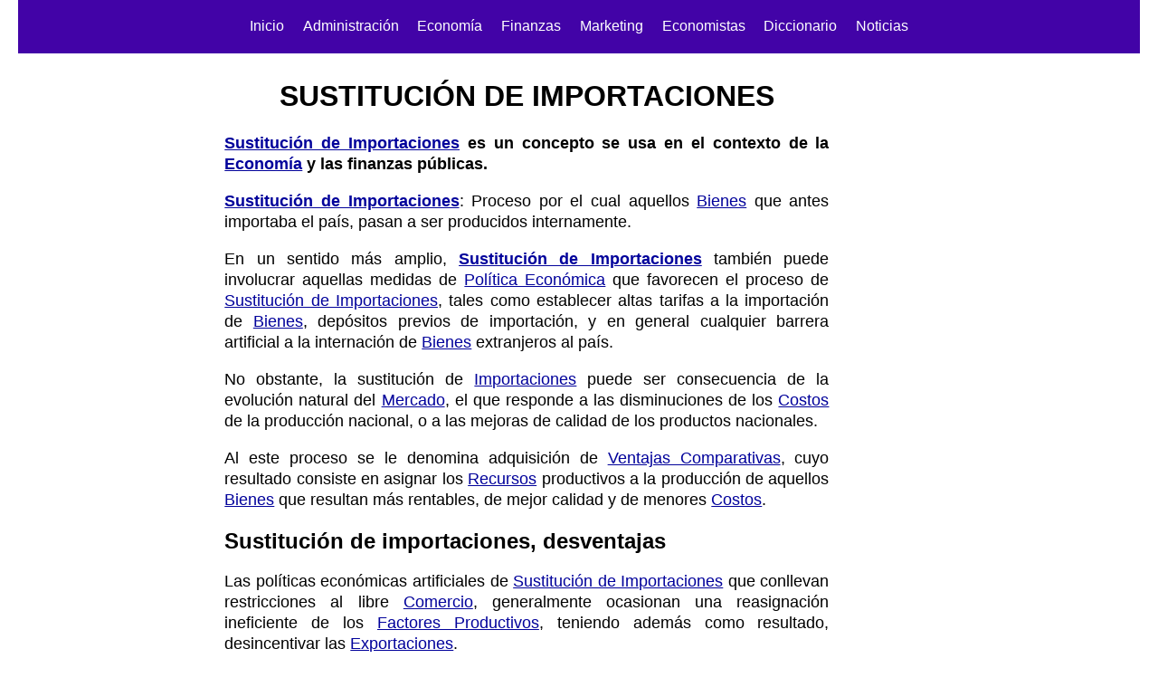

--- FILE ---
content_type: text/html; charset=UTF-8
request_url: https://eco-finanzas.com/diccionario/S/SUSTITUCION_DE_IMPORTACIONES.htm
body_size: 4357
content:
<!DOCTYPE html>
<html lang="es">
  <head>
    <meta charset="UTF-8" />
    <meta name="viewport" content="width=device-width, initial-scale=1.0" />
    <title>SUSTITUCIÓN DE IMPORTACIONES</title>
    <meta name="description" content="Sustitución de importaciones: Proceso por el cual aquellos bienes que antes importaba el país, pasan a ser producidos internamente. En un sentido más amplio, el concepto también" />
    <link rel="canonical" href="https://www.eco-finanzas.com/diccionario/S/SUSTITUCION_DE_IMPORTACIONES.htm" />
    <link rel="amphtml" href="https://www.eco-finanzas.com/amp/diccionario/S/SUSTITUCION_DE_IMPORTACIONES.htm">
    <meta name="keywords" content="" />
    <script defer src="https://pagead2.googlesyndication.com/pagead/js/adsbygoogle.js?client=ca-pub-4028119981217407"
     crossorigin="anonymous"></script>
<link rel="alternate" type="application/rss+xml" title="Eco-Finanzas RSS Feed Noticias" href="https://www.eco-finanzas.com/noticias/Eco-finanzas.xml" />
<link rel="alternate" type="application/atom+xml" title="Eco-Finanzas RSS Feed Noticias" href="https://www.eco-finanzas.com/noticias/Eco-finanzas.xml" />
<link rel="stylesheet" href="/grid/simple-grid.css" />    <link rel="shortcut icon" href="/favicon.ico">
    <script type="application/ld+json">
      {
        "@context": "https://schema.org",
        "@type": "Article",
        "author": [{
          "type": "Person",
          "name": "Jorge Mendoza Vester",
          "url": "https://ecovisiones.cl/metavisiones/libros/Jorge-Mendoza-Vester.html"
        }],
        "name": "SUSTITUCIÓN DE IMPORTACIONES",
        "description": "Sustitución de importaciones: Proceso por el cual aquellos bienes que antes importaba el país, pasan a ser producidos internamente. En un sentido más amplio, el concepto también",
        "image": ["https://www.eco-finanzas.com/imagenes/logomoneda.png"],
        "url": "https://www.eco-finanzas.com/diccionario/S/SUSTITUCION_DE_IMPORTACIONES.htm",
        "headline": "SUSTITUCIÓN DE IMPORTACIONES"
      }
      </script>
  </head>
  <body>
    <div class="row tamimg center">
      <header>
<nav class="center">
    <label for="toggle">
        <img src="/imagenes/casa.svg" width="60px" height="50px" alt="Botón del menú"/>
    </label>
    <input type="checkbox" id="toggle" />
<ul class="menu">
<li><a href="/index.htm" title="Ir a página de inicio">Inicio</a></li>
<li class="dropdown"><a href="#">Administración</a>
			<ul class="submenu">
                <li><a href="/administracion.htm">Administración</a></li>
			<li><a href="/administracion/conceptos_administracion.htm" class="enlacenav">Conceptos administración</a></li>
			<li><a href="/administracion/escuelas_administracion.htm" class="enlacenav">Escuelas</a></li>
			<li><a href="/administracion/gestion_estrategica.htm" class="enlacenav">Gestión Estratégica</a> </li>
			<li><a href="/administracion/globalizacion.htm" class="enlacenav">Globalización</a></li> 
			<li><a href="/administracion/temas_administracion.htm" class="enlacenav">Temas</a></li>
			</ul>
</li>
<li class="dropdown"><a href="#">Economía</a>
			<ul class="submenu">
                <li><a href="/economia.htm">Economía</a></li>
			<li><a href="/economia/fundamentos.htm">Fundamentos</a> </li>
			<li> <a href="/economia/microeconomia.htm">Microeconomía</a> </li>
			<li> <a href="/economia/macroeconomia.htm">Macroeconomía</a> </li>
			<li> <a href="/economia/historia.htm">Historia</a> </li>
			<li> <a href="/economia/conceptos.htm">Conceptos</a> </li>
			<li> <a href="/economia/evaluacion_de_proyectos.htm">Evaluación de Proyectos</a></li>
			</ul>

</li>
<li class="dropdown"><a href="#">Finanzas</a>
			<ul  class="submenu">
                <li><a href="/finanzas.htm">Finanzas</a></li>
			<li><a href="/finanzas/matematicas_financieras.htm">Matemáticas Financieras</a> </li>
			<li> <a href="/finanzas/contabilidad.htm">Contabilidad</a> </li>
			<li> <a href="/finanzas/evaluacion_de_proyectos.htm">Evaluación de Proyectos</a> </li>
			<li> <a href="/finanzas/analisis_financiero.htm">Análisis Financiero</a> </li>
			<li> <a href="/finanzas/presupuesto.htm">Presupuesto</a></li>
			</ul>
</li>
<li class="dropdown"><a href="#">Marketing</a>
			<ul  class="submenu">
                <li><a href="/marketing.htm">Marketing</a></li>
			<li><a href="/marketing/marketing_estrategico.htm">Marketing Estratégico</a> </li>
			<li> <a href="/marketing/marketing_operativo.htm">Marketing Operativo</a> </li>
			<li> <a href="/marketing/marketing_tactico.htm">Marketing Táctico</a> </li>
			<li> <a href="/marketing/analisis_mercado.htm">Análisis de Mercado</a></li>
			</ul>
</li>
<li class="dropdown"><a href="#">Economistas</a>
            <ul  class="submenu">
                <li><a href="/economia/economistas.htm">Economistas</a></li>
                <li><a href="/economia/economistas.htm">Economistas</a></li>
                <li><a href="/economia/premio-nobel-economia.htm">Premios Nobel</a></li>
            </ul>
        </li>
<li class="dropdown"><a href="#" title="Conceptos más usados en economía, finanzas, administración">Diccionario</a>
			<ul  class="submenu">
                <li><a href="/conceptos.htm" title="Conceptos más usados en economía, finanzas, administración">Diccionario</a></li>
			<li><a class="dic" href="/diccionario/A/A.htm">A</a></li>
			<li><a class="dic" href="/diccionario/B/B.htm">B</a></li>
			<li><a class="dic" href="/diccionario/C/C.htm">C</a></li>
			<li><a class="dic" href="/diccionario/D/D.htm">D</a></li>
			<li><a class="dic" href="/diccionario/E/E.htm">E</a></li>
			<li><a class="dic" href="/diccionario/F/F.htm">F</a></li>
			<li><a class="dic" href="/diccionario/G/G.htm">G</a></li>
			<li><a class="dic" href="/diccionario/H/H.htm">H</a></li>
			<li><a class="dic" href="/diccionario/I/I.htm">I</a></li>
			<li><a class="dic" href="/diccionario/J/J.htm">J</a></li>
			<li><a class="dic" href="/diccionario/K/K.htm">K</a></li>
			<li><a class="dic" href="/diccionario/L/L.htm">L</a></li>
			<li><a class="dic" href="/diccionario/M/M.htm">M</a></li>
			<li><a class="dic" href="/diccionario/N/N.htm">N</a></li>
			<li><a class="dic" href="/diccionario/O/O.htm">O</a></li>
			<li><a class="dic" href="/diccionario/P/P.htm">P</a></li>
			<li><a class="dic" href="/diccionario/Q/Q.htm">Q</a></li>
			<li><a class="dic" href="/diccionario/R/R.htm">R</a></li>
			<li><a class="dic" href="/diccionario/S/S.htm">S</a></li>
			<li><a class="dic" href="/diccionario/T/T.htm">T</a></li>
			<li><a class="dic" href="/diccionario/U/U.htm">U</a></li>
			<li><a class="dic" href="/diccionario/V/V.htm">V</a></li>
			<li><a class="dic" href="/diccionario/W/W.htm">W</a></li>
			<li><a class="dic" href="/diccionario/X/X.htm">X</a></li>
			<li><a class="dic" href="/diccionario/Y/Y.htm">Y</a></li>
			<li><a class="dic" href="/diccionario/Z/Z.htm">Z</a></li>
			</ul>
</li>
<li class="dropdown"><a href="#" title="Noticias de economía, finanzas, empleo, desarrollo económico">Noticias</a>
	<ul  class="submenu">
		<li><a href="/libros/index.htm" title="Libros de economía, administración, finanzas, empleo, desarrollo económico">Libros</a></li>
		<li><a href="/noticias-eco-finanzas.htm" title="Noticias de economía, finanzas, empleo, desarrollo económico">Noticias</a></li>
</ul>
</li>
</ul>
</nav>
    </div>
    <div class="container center">
      <div class="row">
        <div class="col-2 center nomostrar">
          <!-- Eco-finanzas bloque Izquierda adaptable -->
<style type="text/css">
		.adslot_1 { width: 320px; height: 100px; }
		@media (max-width: 400px) { .adslot_1 { display: none; } }
		@media (min-width:715px) { .adslot_1 { width: 120px; height: 600px; } }
		@media (min-width:986px) { .adslot_1 { width: 160px; height: 600px; } }
 </style>
<ins class="adsbygoogle adslot_1"
     style="display:inline-block"
     data-ad-client="ca-pub-4028119981217407"
     data-ad-slot="5162172754"
     data-ad-format="auto"></ins>
<script>
(adsbygoogle = window.adsbygoogle || []).push({});
</script>
        </div>
        <div class="col-7 justify">
          <h1>SUSTITUCIÓN DE IMPORTACIONES</h1>
<p> <b> <a href="/diccionario/S/SUSTITUCION_DE_IMPORTACIONES.htm">Sustitución de Importaciones</a> es un concepto se usa en el contexto de la <a href="/economia.htm">Economía</a> y las finanzas públicas.</b></p>
<p><b><a href="/diccionario/S/SUSTITUCION_DE_IMPORTACIONES.htm">Sustitución de Importaciones</a></b>: Proceso por el cual aquellos <a href="/diccionario/B/BIENES.htm">Bienes</a> que antes importaba el país, pasan a ser producidos internamente. <p>En un sentido más amplio, <b><a href="/diccionario/S/SUSTITUCION_DE_IMPORTACIONES.htm">Sustitución de Importaciones</a></b> también puede involucrar aquellas medidas de <a href="/diccionario/P/POLITICA_ECONOMICA.htm">Política Económica</a> que favorecen el proceso de <a href="/diccionario/S/SUSTITUCION_DE_IMPORTACIONES.htm">Sustitución de Importaciones</a>, tales como establecer altas tarifas a la importación de <a href="/diccionario/B/BIENES.htm">Bienes</a>, depósitos previos de importación, y en general cualquier barrera artificial a la internación de <a href="/diccionario/B/BIENES.htm">Bienes</a> extranjeros al país. <p>No obstante, la sustitución de <a href="/diccionario/I/IMPORTACIONES.htm">Importaciones</a> puede ser consecuencia de la evolución natural del <a href="/diccionario/M/MERCADO.htm">Mercado</a>, el que responde a las disminuciones de los <a href="/diccionario/C/COSTO.htm">Costos</a> de la producción nacional, o a las mejoras de calidad de los productos nacionales. <p>Al este proceso se le denomina adquisición de <a href="/diccionario/V/VENTAJA_COMPARATIVA.htm">Ventajas Comparativas</a>, cuyo resultado consiste en asignar los <a href="/diccionario/R/RECURSOS.htm">Recursos</a> productivos a la producción de aquellos <a href="/diccionario/B/BIENES.htm">Bienes</a> que resultan más rentables, de mejor calidad y de menores <a href="/diccionario/C/COSTO.htm">Costos</a>.<h2><b>Sustitución de importaciones</b>, desventajas </h2>
<p>Las políticas económicas artificiales de <a href="/diccionario/S/SUSTITUCION_DE_IMPORTACIONES.htm">Sustitución de Importaciones</a> que conllevan restricciones al libre <a href="/diccionario/C/COMERCIO.htm">Comercio</a>, generalmente ocasionan una reasignación ineficiente de los <a href="/diccionario/F/FACTORES_PRODUCTIVOS.htm">Factores Productivos</a>, teniendo además como resultado, desincentivar las <a href="/diccionario/E/EXPORTACIONES.htm">Exportaciones</a>.</p>
<p> <b> Consulta sección <a href="/economia.htm">Economía</a></b></p>
<!-- InstanceEndEditable --></p>
</p>
</p>
</p>

        </div>
        <div id="col3" class="col-3 center">
          <!-- Eco-finanzas bloque Izquierda adaptable -->
<style type="text/css">
		.adslot_1 { width: 320px; height: 100px; }
		@media (max-width: 400px) { .adslot_1 { display: none; } }
		@media (min-width:715px) { .adslot_1 { width: 120px; height: 600px; } }
		@media (min-width:986px) { .adslot_1 { width: 160px; height: 600px; } }
 </style>
<ins class="adsbygoogle adslot_1"
     style="display:inline-block"
     data-ad-client="ca-pub-4028119981217407"
     data-ad-slot="5162172754"
     data-ad-format="auto"></ins>
<script>
(adsbygoogle = window.adsbygoogle || []).push({});
</script>
        </div>
      </div>
      <div class="row">
        <div class="col-2"></div>
        <div class="col-8">
          <div class="col-6 temas">
    <div id="noticias" class="noticias-fin">
		<h2>Economistas destacados</h2>
                <p><img src="/economia/premio-nobel/imagen/Bertil-Ohlin.jpg" loading="lazy" alt="Bertil Ohlin" width="172" height="257"  style="float:right; margin:0 0 0 5px;"/><a href="/economia/premio-nobel/Bertil-Ohlin.htm">Bertil Ohlin</a> Economista y político, sueco, ganador del Premio Nobel de economía el año 1977. El nombre de Ohlin sigue vivo en uno de los modelos matemáticos estándar del libre comercio internacional, el modelo de Heckscher-Ohlin, según el cual las naciones se especializarían en las industrias más capaces de utilizar su combinación de recursos nacionales de manera eficiente.</p>
             <p><a href="/economia/economistas/Paul_Krugman.htm">Paul Krugman</a> Las investigaciones de Krugman en teoría económica se han centrado en Mercados Imperfectos, rendimientos a escala, los efectos de la aglomeración y el progreso técnico en la formación de modelos. Es considerado co-fundador de la nueva teoría del Comercio Exterior y de la New Economic Geography.</p>
                <p><img src="/economia/premio-nobel/imagen/Ragnar-Frisch.jpeg" loading="lazy" alt="Ragnar Frisch" width="144" height="212" style="float:right; margin:0 0 0 5px;"/><a href="/economia/premio-nobel/Ragnar-Frisch.htm">Ragnar Frisch</a> Economista de la Escuela Sueca, realizó progresos importantes en el campo de la economía, y dio nombre a la econometría y la macroeconomía. Sus contribuciones teóricas en econometría se centraron en series de tiempo y en la regresión lineal. Posteriormente, en 1965 contribuyó a formalizar la teoría de la producción. </p>
                <p><a href="/economia/premio-nobel/Paul-Samuelson.htm">Paul-Samuelson</a> es un reconocido economista de carácter generalista, inicialmente keynesiano, luego se orienta a ideas neoclásicas. Su manual de economía es un deber ser para alumnos de primer año de esta disciplina.</p>
</div>
</div>
<div class="col-6 temas">
    <h2>Artículos relacionados</h2>
    <p><a href="/libros/Teoria-de-la-Administracion-Publica.htm" alt="Teoría de la Administración Pública">Teoría de la Administración Pública</a>. Ciencia, Innovación y Transformación</p>
    <p><a href="https://amzn.to/47hIi0E" rel="nofollow" title="Teoría de la Administración Pública"><img alt="Teoría de la Administración Pública" src="/imagenes/teoria-de-la-administracion-publica.webp" style="float:right; height:214px; margin-left:4px; margin-right:4px; width:150px" /></a>La mayoría de los textos de administración se inclinan hacia una orientación empresarial, centrados en el sector privado. Esta tendencia deja un hueco considerable en la educación de aquellos que aspiran a servir en el sector público. Mi objetivo con este manual es ofrecer una perspectiva que aborde de manera integral los desafíos y particularidades de la administración pública.</p>
    <p>Este libro está fundamentado en la sólida creencia de que la administración pública es una disciplina científica por derecho propio.</p>
    <p>Puedes comprar este libro en <a href="https://amzn.to/47hIi0E" alt="Teoría de la Administración Pública">Amazon</a> haciendo click en la imagen.</p>
        <p><a href="https://amzn.to/48FwW8t" alt="Diccionario economía y finanzas"> <img src="/imagenes/diccionario-economia-y-finanzas.webp" width="169" height="241" alt="Diccionario economía y finanzas" style="float:right;"></a><a href="/diccionario/diccionario-economia-y-finanzas.html" alt="Diccionario economía y finanzas">Diccionario economía y finanzas</a>  En el mundo de la economía, un lenguaje especializado se ha desarrollado a lo largo de los años. Este diccionario es una puerta de entrada a ese lenguaje. Aquí, encontrarás más de 1200 definiciones de términos económicos clave que te ayudarán a desentrañar los misterios de este campo a menudo complejo.<br> Puedes comprar este diccionario en <a href="https://amzn.to/48FwW8t" alt="Diccionario economía y finanzas">Amazon</a> haciendo click en la imagen.</p>
</div>

<div class="col-12">
    <a href="/servicios/Condiciones_de_Uso.htm">Todos los derechos reservados &copy; eco-finanzas 2026</a>
</div>

        </div>
        <div class="col-2"></div>
      </div>
    </div>
  </body>
</html>

--- FILE ---
content_type: text/html; charset=utf-8
request_url: https://www.google.com/recaptcha/api2/aframe
body_size: 267
content:
<!DOCTYPE HTML><html><head><meta http-equiv="content-type" content="text/html; charset=UTF-8"></head><body><script nonce="gmMQIRBHxkIAnOiCiuEb1g">/** Anti-fraud and anti-abuse applications only. See google.com/recaptcha */ try{var clients={'sodar':'https://pagead2.googlesyndication.com/pagead/sodar?'};window.addEventListener("message",function(a){try{if(a.source===window.parent){var b=JSON.parse(a.data);var c=clients[b['id']];if(c){var d=document.createElement('img');d.src=c+b['params']+'&rc='+(localStorage.getItem("rc::a")?sessionStorage.getItem("rc::b"):"");window.document.body.appendChild(d);sessionStorage.setItem("rc::e",parseInt(sessionStorage.getItem("rc::e")||0)+1);localStorage.setItem("rc::h",'1768923506319');}}}catch(b){}});window.parent.postMessage("_grecaptcha_ready", "*");}catch(b){}</script></body></html>